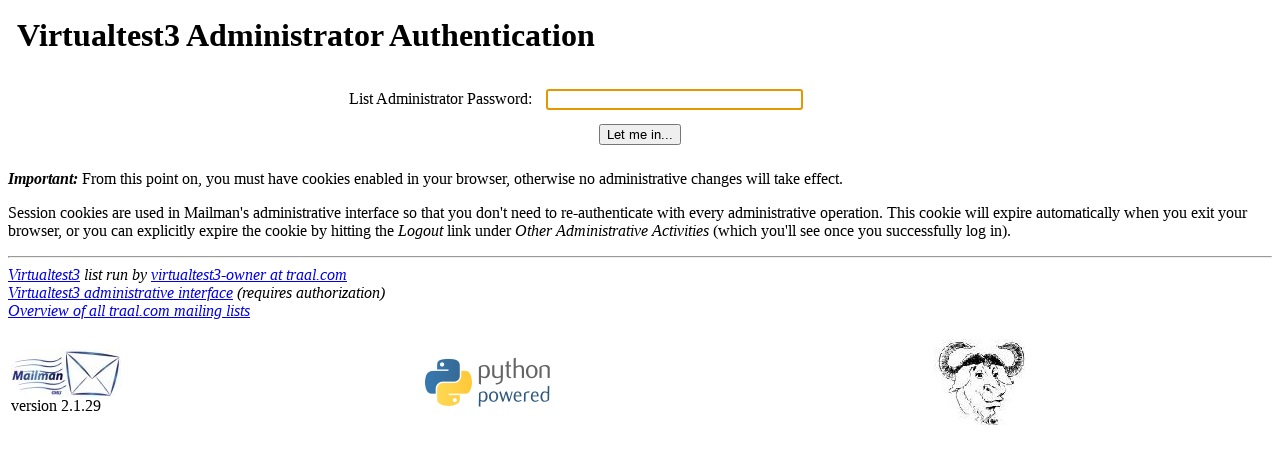

--- FILE ---
content_type: text/html; charset=us-ascii
request_url: https://mailman.panix.com/admin.cgi/virtualtest3
body_size: 2119
content:

<html> <head>
  <title>Virtualtest3 Administrator Authentication</title>
  <script>function sf(){document.f.adminpw.focus();}</script>
  <mm-link-stylesheet>
</head> <body bgcolor="#ffffff" onLoad="sf()"> <FORM METHOD=POST
ACTION="/admin.cgi/virtualtest3" name="f"> <mm-body-header>

  <TABLE WIDTH="100%" BORDER="0" CELLSPACING="4" CELLPADDING="5">
    <TR>
      <TD COLSPAN="2">
       <h1>Virtualtest3 Administrator
           Authentication</h1>

      </TD>
    </TR>
    <tr>
      <TD><div ALIGN="Right">List Administrator Password:</div></TD>
      <TD><INPUT TYPE="password" NAME="adminpw" SIZE="30"></TD>
    </tr>
    <tr>
      <td colspan=2 align=middle><INPUT type="SUBMIT"
                                        name="admlogin"
					value="Let me in...">
      </td>
    </tr>
  </TABLE>
      <p><strong><em>Important:</em></strong> From this point on, you
      must have cookies enabled in your browser, otherwise no
      administrative changes will take effect.

      <p>Session cookies are used in Mailman's
      administrative interface so that you don't need to
      re-authenticate with every administrative operation.  This
      cookie will expire automatically when you exit your browser, or
      you can explicitly expire the cookie by hitting the
      <em>Logout</em> link under <em>Other Administrative
      Activities</em> (which you'll see once you successfully log in).
</FORM> </body> </html>

<hr><address><a href="../listinfo.cgi/virtualtest3">Virtualtest3</a> list run by <a href="mailto:virtualtest3-owner@traal.com">virtualtest3-owner at traal.com</a><br><a href="../admin.cgi/virtualtest3">Virtualtest3 administrative interface</a> (requires authorization)<br><a href="../listinfo.cgi">Overview of all traal.com mailing lists</a><p>
<table WIDTH="100%" BORDER="0">
  <tr>
    <td><img src="/icons/mailman.jpg" alt="Delivered by Mailman" border=0><br>version 2.1.29</td>
    <td><img src="/icons/PythonPowered.png" alt="Python Powered" border=0></td>
    <td><img src="/icons/gnu-head-tiny.jpg" alt="GNU's Not Unix" border=0></td>
  </tr>
</table>
</address>
